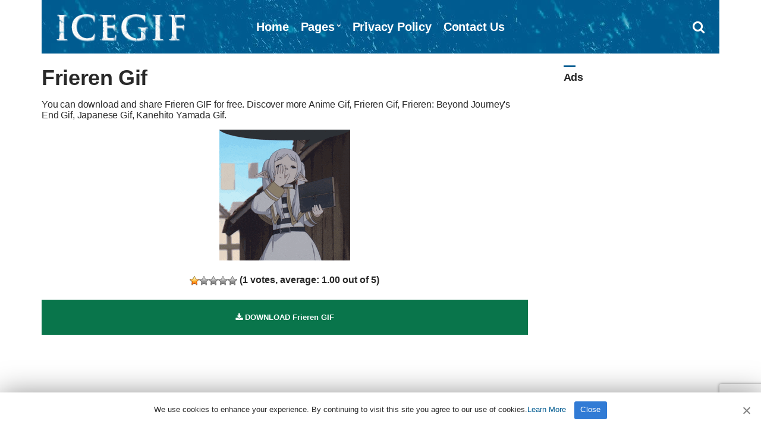

--- FILE ---
content_type: text/html; charset=UTF-8
request_url: https://www.icegif.com/frieren-20/
body_size: 5224
content:
<!doctype html><html lang="en-US" prefix="og: https://ogp.me/ns#"><head><meta charset="UTF-8"><meta name="viewport" content="width=device-width, initial-scale=1"><meta name="description" content="You can download and share Frieren GIF for free. Discover more Anime, Frieren, Frieren: Beyond Journey's End, Japanese GIFs." /><meta property="og:description" content="You can download and share Frieren GIF for free. Discover more Anime, Frieren, Frieren: Beyond Journey's End, Japanese GIFs."><meta name="twitter:description" content="You can download and share Frieren GIF for free. Discover more Anime, Frieren, Frieren: Beyond Journey's End, Japanese GIFs."><link media="all" href="https://www.icegif.com/wp-content/cache/autoptimize/css/autoptimize_f3a79bc834e8b0f9687ee0a6783f6088.css" rel="stylesheet"><title>Frieren Gif - IceGif</title><meta name="robots" content="follow, index, max-snippet:-1, max-video-preview:-1, max-image-preview:large"/><link rel="canonical" href="https://www.icegif.com/frieren-20/" /><meta name="twitter:label1" content="Written by" /><meta name="twitter:data1" content="nur" /><meta name="twitter:label2" content="Time to read" /><meta name="twitter:data2" content="Less than a minute" /><link rel="canonical" href="https://www.icegif.com/frieren-20/" /><meta name="robots" content="follow, index, max-snippet:-1, max-video-preview:-1, max-image-preview:large" /><meta property="og:locale" content="en-US" /><meta property="og:type" content="article" /><style id='wp-img-auto-sizes-contain-inline-css' type='text/css'>img:is([sizes=auto i],[sizes^="auto," i]){contain-intrinsic-size:3000px 1500px}</style><style id='pinmaister-style-inline-css' type='text/css'>.mast-head,.mast-head-search{background-color:#005b90}.navigation-main ul{border-color:#005b90}</style> <script defer type="text/javascript" src="https://www.icegif.com/wp-includes/js/jquery/jquery.min.js" id="jquery-core-js"></script> <link rel="shortcut icon" href="https://www.icegif.com/img/favicon.png" /><link rel="apple-touch-icon" sizes="76x76" href="https://www.icegif.com/img/favicon-76x76.png"><link rel="apple-touch-icon" sizes="120x120" href="https://www.icegif.com/img/favicon-120x120.png"><link rel="apple-touch-icon" sizes="152x152" href="https://www.icegif.com/img/favicon-152x152.png"><link rel="apple-touch-icon" sizes="180x180" href="https://www.icegif.com/img/favicon-180x180.png"><link rel="icon" type="image/png" href="https://www.icegif.com/img/favicon-32x32.png" sizes="32x32"><link rel="icon" type="image/png" href="https://www.icegif.com/img/favicon-194x194.png" sizes="194x194"><link rel="icon" type="image/png" href="https://www.icegif.com/img/favicon-96x96.png" sizes="96x96"><link rel="icon" type="image/png" href="https://www.icegif.com/img/favicon-192x192.png" sizes="192x192"><link rel="icon" type="image/png" href="https://www.icegif.com/img/favicon-16x16.png" sizes="16x16"><meta name="msapplication-TileImage" content="https://www.icegif.com/img/favicon-32x32.png" /> <script data-ad-client="ca-pub-8250472430762696" async src="https://pagead2.googlesyndication.com/pagead/js/adsbygoogle.js"></script> </head><body><div id="page"><div id="mobilemenu"></div><header class="header"><div class="container"><div class="row"><div class="col-xs-12"><div class="mast-head"><div class="mast-head-search"><form action="https://www.icegif.com/" class="mast-head-search-form"> <label for="mast-head-search-input" class="sr-only">Search for:</label> <input name="s" type="search" id="mast-head-search-input" class="mast-head-search-input" placeholder="Enter your search and press return"> <a href="#" title="Dismiss search form" class="mast-head-search-dismiss">&times;<span class="sr-only"> Dismiss search form</span></a></form></div><div class="mast-head-branding"><h1 class="site-logo"> <a href="https://www.icegif.com/" class="custom-logo-link" rel="home" aria-current="page"><img width="263" height="60" src="https://www.icegif.com/img/logo.png" class="custom-logo" alt="Icegif Logo" decoding="async"></a></h1></div><nav class="nav"><ul id="menu-menu-1" class="navigation-main"><li><a href="https://www.icegif.com/">Home</a></li><li class="menu-item-has-children"><a href="#">Pages</a><ul class="sub-menu"><li><a href="https://www.icegif.com/top-rated-gifs/">Top Rated GIFs</a></li><li><a href="https://www.icegif.com/most-popular-gifs/">Most Popular GIFs</a></li><li><a href="https://www.icegif.com/latest-gifs/">Latest GIFs</a></li><li><a href="https://www.icegif.com/random-gifs/">Random GIFs</a></li></ul></li><li><a rel="privacy-policy" href="https://www.icegif.com/privacy-policy/">Privacy Policy</a></li><li><a href="https://www.icegif.com/contact-us/">Contact Us</a></li></ul></nav><div class="mast-head-utils"> <a title="Open search box" href="#" class="trigger-search"><i class="fa fa-search"></i><span class="sr-only">Open search box</span></a> <a href="#mobilemenu" class="mobile-menu-trigger"><i class="fa fa-navicon"></i><span class="mobile-menu-trigger-label">Menu</span></a></div></div></div></div></div></header><div class="page-hero"></div><main class="main"><div class="container"><div class="row"><div class="col-xl-9 col-lg-8 col-xs-12"><article id="entry-127299" class="entry"><header class="entry-header"><div class="entry-utils"></div><h1 class="entry-title">Frieren Gif</h1><div class="posth2"><h2>You can download and share Frieren GIF for free. Discover more Anime Gif, Frieren Gif, Frieren: Beyond Journey's End Gif, Japanese Gif, Kanehito Yamada Gif.</h2></div></header><figure class="entry-thumb"> <a class="ci-lightbox" href="https://www.icegif.com/wp-content/uploads/2024/03/frieren-icegif-15.gif"> <img width="220" height="220" src="https://www.icegif.com/wp-content/uploads/2024/03/frieren-icegif-15.gif" class="attachment-full size-full wp-post-image" alt="Frieren Gif" decoding="async" title="Frieren Gif"></a><div class="ratingsingle"><div id="post-ratings-127299" class="post-ratings" data-nonce="6a700223db"><img id="rating_127299_1" src="https://www.icegif.com/wp-content/plugins/wp-postratings/images/stars_crystal/rating_on.gif" alt="" title="" onmouseover="current_rating(127299, 1, '1 Star');" onmouseout="ratings_off(1, 0, 0);" onclick="rate_post();" onkeypress="rate_post();" style="cursor: pointer; border: 0px;" /><img id="rating_127299_2" src="https://www.icegif.com/wp-content/plugins/wp-postratings/images/stars_crystal/rating_off.gif" alt="" title="" onmouseover="current_rating(127299, 2, '2 Stars');" onmouseout="ratings_off(1, 0, 0);" onclick="rate_post();" onkeypress="rate_post();" style="cursor: pointer; border: 0px;" /><img id="rating_127299_3" src="https://www.icegif.com/wp-content/plugins/wp-postratings/images/stars_crystal/rating_off.gif" alt="" title="" onmouseover="current_rating(127299, 3, '3 Stars');" onmouseout="ratings_off(1, 0, 0);" onclick="rate_post();" onkeypress="rate_post();" style="cursor: pointer; border: 0px;" /><img id="rating_127299_4" src="https://www.icegif.com/wp-content/plugins/wp-postratings/images/stars_crystal/rating_off.gif" alt="" title="" onmouseover="current_rating(127299, 4, '4 Stars');" onmouseout="ratings_off(1, 0, 0);" onclick="rate_post();" onkeypress="rate_post();" style="cursor: pointer; border: 0px;" /><img id="rating_127299_5" src="https://www.icegif.com/wp-content/plugins/wp-postratings/images/stars_crystal/rating_off.gif" alt="" title="" onmouseover="current_rating(127299, 5, '5 Stars');" onmouseout="ratings_off(1, 0, 0);" onclick="rate_post();" onkeypress="rate_post();" style="cursor: pointer; border: 0px;" /> (<strong>1</strong> votes, average: <strong>1.00</strong> out of 5)<br /><span class="post-ratings-text" id="ratings_127299_text"></span></div></div><div class="downloadgif"> <a title="Frieren GIF Download" class="btn" id="download" href="https://www.icegif.com/wp-content/uploads/2024/03/frieren-icegif-15.gif" download><i class="fa fa-download"></i> DOWNLOAD Frieren GIF</a><p> <ins class="adsbygoogle"
style="display:block"
data-ad-client="ca-pub-8250472430762696"
data-ad-slot="6930554482"
data-ad-format="auto"
data-full-width-responsive="true"></ins> <script>(adsbygoogle=window.adsbygoogle||[]).push({});</script> </p></div></figure><div class="entry-content"><h2>Frieren</h2><p>Frieren: Beyond Journey&#8217;s End is a Japanese manga series written by Kanehito Yamada and illustrated by Tsukasa Abe. It has been serialized in Shogakukan&#8217;s shōnen manga magazine Weekly Shōnen Sunday since April 2020, with its chapters collected in 12 tankōbon volumes as of December 2023.</p><p><a href="https://en.wikipedia.org/wiki/Frieren" rel="noopener">https://en.wikipedia.org/wiki/Frieren</a></p></div><div class="row" id="share"><div class="col-xl-12 col-lg-12 col-xs-12"><aside class="entry-sharing entry-section"> <a href="https://wa.me/?text=https%3A%2F%2Fwww.icegif.com%2Ffrieren-20%2F" target="_blank"><i class="fa fa-whatsapp" id="wp"></i> WHATSAPP</a> <a href="https://www.facebook.com/dialog/send?app_id=832737210470786&#038;link=https%3A%2F%2Fwww.icegif.com%2Ffrieren-20%2F&#038;redirect_uri=https%3A%2F%2Fwww.icegif.com" target="_blank"><i class="fa fa-share-alt-square" id="msn"></i> MESSENGER</a> <a href="https://telegram.me/share/url?url=https%3A%2F%2Fwww.icegif.com%2Ffrieren-20%2F&#038;text=Frieren+Gif" target="_blank"><i class="fa fa-telegram" id="tg"></i> TELEGRAM</a> <a href="https://www.facebook.com/sharer.php?u=https://www.icegif.com/frieren-20/" target="_blank"><i class="fa fa-facebook-square" id="fc"></i> FACEBOOK</a> <a href="https://twitter.com/share?url=https://www.icegif.com/frieren-20/" target="_blank"><i class="fa fa-twitter" id="tw"></i> TWITTER</a> <a href="https://pinterest.com/pin/create/bookmarklet/?url=https://www.icegif.com/frieren-20/&#038;description=Frieren%20Gif&#038;media=https://www.icegif.com/wp-content/uploads/2024/03/frieren-icegif-15.gif" target="_blank"><i class="fa fa-pinterest" id="pt"></i> PINTEREST</a></aside></div></div><div class="entry-tags"> <b>Tags:</b><ul><li><a title="Anime Gif" href="https://www.icegif.com/gif/anime/">Anime Gif</a> (5035) <i>-</i> <li><a title="Frieren Gif" href="https://www.icegif.com/gif/frieren/">Frieren Gif</a> (61) <i>-</i> <li><a title="Frieren: Beyond Journey's End Gif" href="https://www.icegif.com/gif/frieren-beyond-journeys-end/">Frieren: Beyond Journey's End Gif</a> (12) <i>-</i> <li><a title="Japanese Gif" href="https://www.icegif.com/gif/japanese/">Japanese Gif</a> (8595) <i>-</i> <li><a title="Kanehito Yamada Gif" href="https://www.icegif.com/gif/kanehito-yamada/">Kanehito Yamada Gif</a> (61) <i>-</i> <li><a title="Manga Series Gif" href="https://www.icegif.com/gif/manga-series/">Manga Series Gif</a> (6908) <i>-</i> <li><a title="Tsukasa Abe Gif" href="https://www.icegif.com/gif/tsukasa-abe/">Tsukasa Abe Gif</a> (24)</ul></div></article></div><div class="col-xl-3 col-lg-4 col-xs-12"><div class="sidebar"><aside id="custom_html-3" class="widget_text widget widget_custom_html"><h3 class="widget-title">Ads</h3><div class="textwidget custom-html-widget"><ins class="adsbygoogle"
 style="display:block; text-align:center;"
 data-ad-layout="in-article"
 data-ad-format="fluid"
 data-ad-client="ca-pub-8250472430762696"
 data-ad-slot="1183403783"></ins> <script>(adsbygoogle=window.adsbygoogle||[]).push({});</script></div></aside><aside id="ci-latest-posts-sidebar-3" class="widget widget_ci-latest-posts-sidebar"><h3 class="widget-title">Latest GIFs</h3><div class="row row-equal row-items latestmobile"><div class="col-xs-12"><article id="entry-178490" class="entry-item"><figure class="entry-item-thumb"> <a href="https://www.icegif.com/disgust-15/"> <img width="640" height="360" src="https://www.icegif.com/wp-content/uploads/2026/01/disgust-icegif-13.gif" class="attachment-full size-full wp-post-image" alt="Disgust Gif" title="Disgust Gif" decoding="async"  /></a></figure><div class="entry-item-content"><h2 class="entry-item-title"><a title="Disgust Gif" href="https://www.icegif.com/disgust-15/">Disgust Gif</a></h2></div></article></div><div class="col-xs-12"><article id="entry-178488" class="entry-item"><figure class="entry-item-thumb"> <a href="https://www.icegif.com/disgust-14/"> <img width="498" height="348" src="https://www.icegif.com/wp-content/uploads/2026/01/disgust-icegif-12.gif" class="attachment-full size-full wp-post-image" alt="Disgust Gif" title="Disgust Gif" decoding="async"  /></a></figure><div class="entry-item-content"><h2 class="entry-item-title"><a title="Disgust Gif" href="https://www.icegif.com/disgust-14/">Disgust Gif</a></h2></div></article></div></div></aside></div></div></div><div class="row"><div class="col-xl-12 col-lg-12 col-xs-12"></div></div></div></main><footer class="footer"><div class="foot"><div class="container"><div class="row"><div class="col-xs-12"></div></div><div class="row"><div class="col-xs-12"><p>All Rights Reserved. © 2026 icegif.com</p></div></div></div></div></footer></div> <script type="speculationrules">{"prefetch":[{"source":"document","where":{"and":[{"href_matches":"/*"},{"not":{"href_matches":["/wp-*.php","/wp-admin/*","/wp-content/uploads/*","/wp-content/*","/wp-content/plugins/*","/wp-content/themes/gif/*","/*\\?(.+)"]}},{"not":{"selector_matches":"a[rel~=\"nofollow\"]"}},{"not":{"selector_matches":".no-prefetch, .no-prefetch a"}}]},"eagerness":"conservative"}]}</script> <script defer id="wp-postratings-js-extra" src="[data-uri]"></script> <script defer type="text/javascript" src="https://www.icegif.com/wp-content/cache/autoptimize/js/autoptimize_single_830dae7fb9dfd5ac1879a83dd028083d.js" id="wp-postratings-js"></script> <script defer type="text/javascript" src="https://www.icegif.com/wp-content/cache/autoptimize/js/autoptimize_single_6a40f516883f46cf411ddde89ff0b8f3.js" id="superfish-js"></script> <script defer type="text/javascript" src="https://www.icegif.com/wp-content/cache/autoptimize/js/autoptimize_single_712d16fa6e51826c57a5bf6b264ab659.js" id="mmenu-js"></script> <script defer type="text/javascript" src="https://www.icegif.com/wp-content/themes/gif/js/slick.min.js" id="slick-js"></script> <script defer type="text/javascript" src="https://www.icegif.com/wp-content/themes/gif/js/isotope.pkgd.min.js" id="isotope-js"></script> <script defer type="text/javascript" src="https://www.icegif.com/wp-includes/js/imagesloaded.min.js" id="imagesloaded-js"></script> <script defer type="text/javascript" src="https://www.icegif.com/wp-content/cache/autoptimize/js/autoptimize_single_6634095895df5edeb153d6f9509baa50.js" id="fitVids-js"></script> <script defer type="text/javascript" src="https://www.icegif.com/wp-content/cache/autoptimize/js/autoptimize_single_46e3906a2c4de6d839c050eeebeb316a.js" id="magnific-popup-js"></script> <script defer type="text/javascript" src="https://www.icegif.com/wp-content/cache/autoptimize/js/autoptimize_single_209f29eea0d134e5e70ceeccd3bef181.js" id="match-height-js"></script> <script defer type="text/javascript" src="https://www.icegif.com/wp-content/cache/autoptimize/js/autoptimize_single_90b214029e638bb55451ee1e952e800d.js" id="pinmaister-front-scripts-js"></script> <script defer type="text/javascript" src="https://www.google.com/recaptcha/api.js?render=6LfMpJcqAAAAAALy9TBF4F1lxHl1zFoMjNhcUBZD&amp;ver=3.0" id="google-recaptcha-js"></script> <script defer type="text/javascript" src="https://www.icegif.com/wp-includes/js/dist/vendor/wp-polyfill.min.js" id="wp-polyfill-js"></script> <script defer id="wpcf7-recaptcha-js-before" src="[data-uri]"></script> <script defer type="text/javascript" src="https://www.icegif.com/wp-content/cache/autoptimize/js/autoptimize_single_ec0187677793456f98473f49d9e9b95f.js" id="wpcf7-recaptcha-js"></script>  <script defer src="[data-uri]"></script> <script defer type='text/javascript' src='https://www.icegif.com/wp-content/cache/autoptimize/js/autoptimize_single_3104f9387d16b5f8d865ac707e884c1a.js'></script> <div id="cookie-notice" role="banner" class="cookie-notice-hidden cookie-revoke-hidden cn-position-bottom"><div class="cookie-notice-container"> <span id="cn-notice-text" class="cn-text-container">We use cookies to enhance your experience. By continuing to visit this site you agree to our use of cookies.<a target="_blank" href="https://www.icegif.com/privacy-policy">Learn More</a></span> <span id="cn-notice-buttons" class="cn-buttons-container"><a href="#" id="cn-accept-cookie" data-cookie-set="accept" class="cn-set-cookie cn-button wp-default">Close</a></span><a href="javascript:void(0);" id="cn-close-notice" data-cookie-set="accept" class="cn-close-icon"></a></div></div>  <script type="text/javascript" async defer src="//assets.pinterest.com/js/pinit.js"></script>  <script defer src="https://www.googletagmanager.com/gtag/js?id=UA-143524590-2"></script><script defer src="[data-uri]"></script> </body></html>

--- FILE ---
content_type: text/html; charset=utf-8
request_url: https://www.google.com/recaptcha/api2/anchor?ar=1&k=6LfMpJcqAAAAAALy9TBF4F1lxHl1zFoMjNhcUBZD&co=aHR0cHM6Ly93d3cuaWNlZ2lmLmNvbTo0NDM.&hl=en&v=N67nZn4AqZkNcbeMu4prBgzg&size=invisible&anchor-ms=20000&execute-ms=30000&cb=fu38sncb40xl
body_size: 48771
content:
<!DOCTYPE HTML><html dir="ltr" lang="en"><head><meta http-equiv="Content-Type" content="text/html; charset=UTF-8">
<meta http-equiv="X-UA-Compatible" content="IE=edge">
<title>reCAPTCHA</title>
<style type="text/css">
/* cyrillic-ext */
@font-face {
  font-family: 'Roboto';
  font-style: normal;
  font-weight: 400;
  font-stretch: 100%;
  src: url(//fonts.gstatic.com/s/roboto/v48/KFO7CnqEu92Fr1ME7kSn66aGLdTylUAMa3GUBHMdazTgWw.woff2) format('woff2');
  unicode-range: U+0460-052F, U+1C80-1C8A, U+20B4, U+2DE0-2DFF, U+A640-A69F, U+FE2E-FE2F;
}
/* cyrillic */
@font-face {
  font-family: 'Roboto';
  font-style: normal;
  font-weight: 400;
  font-stretch: 100%;
  src: url(//fonts.gstatic.com/s/roboto/v48/KFO7CnqEu92Fr1ME7kSn66aGLdTylUAMa3iUBHMdazTgWw.woff2) format('woff2');
  unicode-range: U+0301, U+0400-045F, U+0490-0491, U+04B0-04B1, U+2116;
}
/* greek-ext */
@font-face {
  font-family: 'Roboto';
  font-style: normal;
  font-weight: 400;
  font-stretch: 100%;
  src: url(//fonts.gstatic.com/s/roboto/v48/KFO7CnqEu92Fr1ME7kSn66aGLdTylUAMa3CUBHMdazTgWw.woff2) format('woff2');
  unicode-range: U+1F00-1FFF;
}
/* greek */
@font-face {
  font-family: 'Roboto';
  font-style: normal;
  font-weight: 400;
  font-stretch: 100%;
  src: url(//fonts.gstatic.com/s/roboto/v48/KFO7CnqEu92Fr1ME7kSn66aGLdTylUAMa3-UBHMdazTgWw.woff2) format('woff2');
  unicode-range: U+0370-0377, U+037A-037F, U+0384-038A, U+038C, U+038E-03A1, U+03A3-03FF;
}
/* math */
@font-face {
  font-family: 'Roboto';
  font-style: normal;
  font-weight: 400;
  font-stretch: 100%;
  src: url(//fonts.gstatic.com/s/roboto/v48/KFO7CnqEu92Fr1ME7kSn66aGLdTylUAMawCUBHMdazTgWw.woff2) format('woff2');
  unicode-range: U+0302-0303, U+0305, U+0307-0308, U+0310, U+0312, U+0315, U+031A, U+0326-0327, U+032C, U+032F-0330, U+0332-0333, U+0338, U+033A, U+0346, U+034D, U+0391-03A1, U+03A3-03A9, U+03B1-03C9, U+03D1, U+03D5-03D6, U+03F0-03F1, U+03F4-03F5, U+2016-2017, U+2034-2038, U+203C, U+2040, U+2043, U+2047, U+2050, U+2057, U+205F, U+2070-2071, U+2074-208E, U+2090-209C, U+20D0-20DC, U+20E1, U+20E5-20EF, U+2100-2112, U+2114-2115, U+2117-2121, U+2123-214F, U+2190, U+2192, U+2194-21AE, U+21B0-21E5, U+21F1-21F2, U+21F4-2211, U+2213-2214, U+2216-22FF, U+2308-230B, U+2310, U+2319, U+231C-2321, U+2336-237A, U+237C, U+2395, U+239B-23B7, U+23D0, U+23DC-23E1, U+2474-2475, U+25AF, U+25B3, U+25B7, U+25BD, U+25C1, U+25CA, U+25CC, U+25FB, U+266D-266F, U+27C0-27FF, U+2900-2AFF, U+2B0E-2B11, U+2B30-2B4C, U+2BFE, U+3030, U+FF5B, U+FF5D, U+1D400-1D7FF, U+1EE00-1EEFF;
}
/* symbols */
@font-face {
  font-family: 'Roboto';
  font-style: normal;
  font-weight: 400;
  font-stretch: 100%;
  src: url(//fonts.gstatic.com/s/roboto/v48/KFO7CnqEu92Fr1ME7kSn66aGLdTylUAMaxKUBHMdazTgWw.woff2) format('woff2');
  unicode-range: U+0001-000C, U+000E-001F, U+007F-009F, U+20DD-20E0, U+20E2-20E4, U+2150-218F, U+2190, U+2192, U+2194-2199, U+21AF, U+21E6-21F0, U+21F3, U+2218-2219, U+2299, U+22C4-22C6, U+2300-243F, U+2440-244A, U+2460-24FF, U+25A0-27BF, U+2800-28FF, U+2921-2922, U+2981, U+29BF, U+29EB, U+2B00-2BFF, U+4DC0-4DFF, U+FFF9-FFFB, U+10140-1018E, U+10190-1019C, U+101A0, U+101D0-101FD, U+102E0-102FB, U+10E60-10E7E, U+1D2C0-1D2D3, U+1D2E0-1D37F, U+1F000-1F0FF, U+1F100-1F1AD, U+1F1E6-1F1FF, U+1F30D-1F30F, U+1F315, U+1F31C, U+1F31E, U+1F320-1F32C, U+1F336, U+1F378, U+1F37D, U+1F382, U+1F393-1F39F, U+1F3A7-1F3A8, U+1F3AC-1F3AF, U+1F3C2, U+1F3C4-1F3C6, U+1F3CA-1F3CE, U+1F3D4-1F3E0, U+1F3ED, U+1F3F1-1F3F3, U+1F3F5-1F3F7, U+1F408, U+1F415, U+1F41F, U+1F426, U+1F43F, U+1F441-1F442, U+1F444, U+1F446-1F449, U+1F44C-1F44E, U+1F453, U+1F46A, U+1F47D, U+1F4A3, U+1F4B0, U+1F4B3, U+1F4B9, U+1F4BB, U+1F4BF, U+1F4C8-1F4CB, U+1F4D6, U+1F4DA, U+1F4DF, U+1F4E3-1F4E6, U+1F4EA-1F4ED, U+1F4F7, U+1F4F9-1F4FB, U+1F4FD-1F4FE, U+1F503, U+1F507-1F50B, U+1F50D, U+1F512-1F513, U+1F53E-1F54A, U+1F54F-1F5FA, U+1F610, U+1F650-1F67F, U+1F687, U+1F68D, U+1F691, U+1F694, U+1F698, U+1F6AD, U+1F6B2, U+1F6B9-1F6BA, U+1F6BC, U+1F6C6-1F6CF, U+1F6D3-1F6D7, U+1F6E0-1F6EA, U+1F6F0-1F6F3, U+1F6F7-1F6FC, U+1F700-1F7FF, U+1F800-1F80B, U+1F810-1F847, U+1F850-1F859, U+1F860-1F887, U+1F890-1F8AD, U+1F8B0-1F8BB, U+1F8C0-1F8C1, U+1F900-1F90B, U+1F93B, U+1F946, U+1F984, U+1F996, U+1F9E9, U+1FA00-1FA6F, U+1FA70-1FA7C, U+1FA80-1FA89, U+1FA8F-1FAC6, U+1FACE-1FADC, U+1FADF-1FAE9, U+1FAF0-1FAF8, U+1FB00-1FBFF;
}
/* vietnamese */
@font-face {
  font-family: 'Roboto';
  font-style: normal;
  font-weight: 400;
  font-stretch: 100%;
  src: url(//fonts.gstatic.com/s/roboto/v48/KFO7CnqEu92Fr1ME7kSn66aGLdTylUAMa3OUBHMdazTgWw.woff2) format('woff2');
  unicode-range: U+0102-0103, U+0110-0111, U+0128-0129, U+0168-0169, U+01A0-01A1, U+01AF-01B0, U+0300-0301, U+0303-0304, U+0308-0309, U+0323, U+0329, U+1EA0-1EF9, U+20AB;
}
/* latin-ext */
@font-face {
  font-family: 'Roboto';
  font-style: normal;
  font-weight: 400;
  font-stretch: 100%;
  src: url(//fonts.gstatic.com/s/roboto/v48/KFO7CnqEu92Fr1ME7kSn66aGLdTylUAMa3KUBHMdazTgWw.woff2) format('woff2');
  unicode-range: U+0100-02BA, U+02BD-02C5, U+02C7-02CC, U+02CE-02D7, U+02DD-02FF, U+0304, U+0308, U+0329, U+1D00-1DBF, U+1E00-1E9F, U+1EF2-1EFF, U+2020, U+20A0-20AB, U+20AD-20C0, U+2113, U+2C60-2C7F, U+A720-A7FF;
}
/* latin */
@font-face {
  font-family: 'Roboto';
  font-style: normal;
  font-weight: 400;
  font-stretch: 100%;
  src: url(//fonts.gstatic.com/s/roboto/v48/KFO7CnqEu92Fr1ME7kSn66aGLdTylUAMa3yUBHMdazQ.woff2) format('woff2');
  unicode-range: U+0000-00FF, U+0131, U+0152-0153, U+02BB-02BC, U+02C6, U+02DA, U+02DC, U+0304, U+0308, U+0329, U+2000-206F, U+20AC, U+2122, U+2191, U+2193, U+2212, U+2215, U+FEFF, U+FFFD;
}
/* cyrillic-ext */
@font-face {
  font-family: 'Roboto';
  font-style: normal;
  font-weight: 500;
  font-stretch: 100%;
  src: url(//fonts.gstatic.com/s/roboto/v48/KFO7CnqEu92Fr1ME7kSn66aGLdTylUAMa3GUBHMdazTgWw.woff2) format('woff2');
  unicode-range: U+0460-052F, U+1C80-1C8A, U+20B4, U+2DE0-2DFF, U+A640-A69F, U+FE2E-FE2F;
}
/* cyrillic */
@font-face {
  font-family: 'Roboto';
  font-style: normal;
  font-weight: 500;
  font-stretch: 100%;
  src: url(//fonts.gstatic.com/s/roboto/v48/KFO7CnqEu92Fr1ME7kSn66aGLdTylUAMa3iUBHMdazTgWw.woff2) format('woff2');
  unicode-range: U+0301, U+0400-045F, U+0490-0491, U+04B0-04B1, U+2116;
}
/* greek-ext */
@font-face {
  font-family: 'Roboto';
  font-style: normal;
  font-weight: 500;
  font-stretch: 100%;
  src: url(//fonts.gstatic.com/s/roboto/v48/KFO7CnqEu92Fr1ME7kSn66aGLdTylUAMa3CUBHMdazTgWw.woff2) format('woff2');
  unicode-range: U+1F00-1FFF;
}
/* greek */
@font-face {
  font-family: 'Roboto';
  font-style: normal;
  font-weight: 500;
  font-stretch: 100%;
  src: url(//fonts.gstatic.com/s/roboto/v48/KFO7CnqEu92Fr1ME7kSn66aGLdTylUAMa3-UBHMdazTgWw.woff2) format('woff2');
  unicode-range: U+0370-0377, U+037A-037F, U+0384-038A, U+038C, U+038E-03A1, U+03A3-03FF;
}
/* math */
@font-face {
  font-family: 'Roboto';
  font-style: normal;
  font-weight: 500;
  font-stretch: 100%;
  src: url(//fonts.gstatic.com/s/roboto/v48/KFO7CnqEu92Fr1ME7kSn66aGLdTylUAMawCUBHMdazTgWw.woff2) format('woff2');
  unicode-range: U+0302-0303, U+0305, U+0307-0308, U+0310, U+0312, U+0315, U+031A, U+0326-0327, U+032C, U+032F-0330, U+0332-0333, U+0338, U+033A, U+0346, U+034D, U+0391-03A1, U+03A3-03A9, U+03B1-03C9, U+03D1, U+03D5-03D6, U+03F0-03F1, U+03F4-03F5, U+2016-2017, U+2034-2038, U+203C, U+2040, U+2043, U+2047, U+2050, U+2057, U+205F, U+2070-2071, U+2074-208E, U+2090-209C, U+20D0-20DC, U+20E1, U+20E5-20EF, U+2100-2112, U+2114-2115, U+2117-2121, U+2123-214F, U+2190, U+2192, U+2194-21AE, U+21B0-21E5, U+21F1-21F2, U+21F4-2211, U+2213-2214, U+2216-22FF, U+2308-230B, U+2310, U+2319, U+231C-2321, U+2336-237A, U+237C, U+2395, U+239B-23B7, U+23D0, U+23DC-23E1, U+2474-2475, U+25AF, U+25B3, U+25B7, U+25BD, U+25C1, U+25CA, U+25CC, U+25FB, U+266D-266F, U+27C0-27FF, U+2900-2AFF, U+2B0E-2B11, U+2B30-2B4C, U+2BFE, U+3030, U+FF5B, U+FF5D, U+1D400-1D7FF, U+1EE00-1EEFF;
}
/* symbols */
@font-face {
  font-family: 'Roboto';
  font-style: normal;
  font-weight: 500;
  font-stretch: 100%;
  src: url(//fonts.gstatic.com/s/roboto/v48/KFO7CnqEu92Fr1ME7kSn66aGLdTylUAMaxKUBHMdazTgWw.woff2) format('woff2');
  unicode-range: U+0001-000C, U+000E-001F, U+007F-009F, U+20DD-20E0, U+20E2-20E4, U+2150-218F, U+2190, U+2192, U+2194-2199, U+21AF, U+21E6-21F0, U+21F3, U+2218-2219, U+2299, U+22C4-22C6, U+2300-243F, U+2440-244A, U+2460-24FF, U+25A0-27BF, U+2800-28FF, U+2921-2922, U+2981, U+29BF, U+29EB, U+2B00-2BFF, U+4DC0-4DFF, U+FFF9-FFFB, U+10140-1018E, U+10190-1019C, U+101A0, U+101D0-101FD, U+102E0-102FB, U+10E60-10E7E, U+1D2C0-1D2D3, U+1D2E0-1D37F, U+1F000-1F0FF, U+1F100-1F1AD, U+1F1E6-1F1FF, U+1F30D-1F30F, U+1F315, U+1F31C, U+1F31E, U+1F320-1F32C, U+1F336, U+1F378, U+1F37D, U+1F382, U+1F393-1F39F, U+1F3A7-1F3A8, U+1F3AC-1F3AF, U+1F3C2, U+1F3C4-1F3C6, U+1F3CA-1F3CE, U+1F3D4-1F3E0, U+1F3ED, U+1F3F1-1F3F3, U+1F3F5-1F3F7, U+1F408, U+1F415, U+1F41F, U+1F426, U+1F43F, U+1F441-1F442, U+1F444, U+1F446-1F449, U+1F44C-1F44E, U+1F453, U+1F46A, U+1F47D, U+1F4A3, U+1F4B0, U+1F4B3, U+1F4B9, U+1F4BB, U+1F4BF, U+1F4C8-1F4CB, U+1F4D6, U+1F4DA, U+1F4DF, U+1F4E3-1F4E6, U+1F4EA-1F4ED, U+1F4F7, U+1F4F9-1F4FB, U+1F4FD-1F4FE, U+1F503, U+1F507-1F50B, U+1F50D, U+1F512-1F513, U+1F53E-1F54A, U+1F54F-1F5FA, U+1F610, U+1F650-1F67F, U+1F687, U+1F68D, U+1F691, U+1F694, U+1F698, U+1F6AD, U+1F6B2, U+1F6B9-1F6BA, U+1F6BC, U+1F6C6-1F6CF, U+1F6D3-1F6D7, U+1F6E0-1F6EA, U+1F6F0-1F6F3, U+1F6F7-1F6FC, U+1F700-1F7FF, U+1F800-1F80B, U+1F810-1F847, U+1F850-1F859, U+1F860-1F887, U+1F890-1F8AD, U+1F8B0-1F8BB, U+1F8C0-1F8C1, U+1F900-1F90B, U+1F93B, U+1F946, U+1F984, U+1F996, U+1F9E9, U+1FA00-1FA6F, U+1FA70-1FA7C, U+1FA80-1FA89, U+1FA8F-1FAC6, U+1FACE-1FADC, U+1FADF-1FAE9, U+1FAF0-1FAF8, U+1FB00-1FBFF;
}
/* vietnamese */
@font-face {
  font-family: 'Roboto';
  font-style: normal;
  font-weight: 500;
  font-stretch: 100%;
  src: url(//fonts.gstatic.com/s/roboto/v48/KFO7CnqEu92Fr1ME7kSn66aGLdTylUAMa3OUBHMdazTgWw.woff2) format('woff2');
  unicode-range: U+0102-0103, U+0110-0111, U+0128-0129, U+0168-0169, U+01A0-01A1, U+01AF-01B0, U+0300-0301, U+0303-0304, U+0308-0309, U+0323, U+0329, U+1EA0-1EF9, U+20AB;
}
/* latin-ext */
@font-face {
  font-family: 'Roboto';
  font-style: normal;
  font-weight: 500;
  font-stretch: 100%;
  src: url(//fonts.gstatic.com/s/roboto/v48/KFO7CnqEu92Fr1ME7kSn66aGLdTylUAMa3KUBHMdazTgWw.woff2) format('woff2');
  unicode-range: U+0100-02BA, U+02BD-02C5, U+02C7-02CC, U+02CE-02D7, U+02DD-02FF, U+0304, U+0308, U+0329, U+1D00-1DBF, U+1E00-1E9F, U+1EF2-1EFF, U+2020, U+20A0-20AB, U+20AD-20C0, U+2113, U+2C60-2C7F, U+A720-A7FF;
}
/* latin */
@font-face {
  font-family: 'Roboto';
  font-style: normal;
  font-weight: 500;
  font-stretch: 100%;
  src: url(//fonts.gstatic.com/s/roboto/v48/KFO7CnqEu92Fr1ME7kSn66aGLdTylUAMa3yUBHMdazQ.woff2) format('woff2');
  unicode-range: U+0000-00FF, U+0131, U+0152-0153, U+02BB-02BC, U+02C6, U+02DA, U+02DC, U+0304, U+0308, U+0329, U+2000-206F, U+20AC, U+2122, U+2191, U+2193, U+2212, U+2215, U+FEFF, U+FFFD;
}
/* cyrillic-ext */
@font-face {
  font-family: 'Roboto';
  font-style: normal;
  font-weight: 900;
  font-stretch: 100%;
  src: url(//fonts.gstatic.com/s/roboto/v48/KFO7CnqEu92Fr1ME7kSn66aGLdTylUAMa3GUBHMdazTgWw.woff2) format('woff2');
  unicode-range: U+0460-052F, U+1C80-1C8A, U+20B4, U+2DE0-2DFF, U+A640-A69F, U+FE2E-FE2F;
}
/* cyrillic */
@font-face {
  font-family: 'Roboto';
  font-style: normal;
  font-weight: 900;
  font-stretch: 100%;
  src: url(//fonts.gstatic.com/s/roboto/v48/KFO7CnqEu92Fr1ME7kSn66aGLdTylUAMa3iUBHMdazTgWw.woff2) format('woff2');
  unicode-range: U+0301, U+0400-045F, U+0490-0491, U+04B0-04B1, U+2116;
}
/* greek-ext */
@font-face {
  font-family: 'Roboto';
  font-style: normal;
  font-weight: 900;
  font-stretch: 100%;
  src: url(//fonts.gstatic.com/s/roboto/v48/KFO7CnqEu92Fr1ME7kSn66aGLdTylUAMa3CUBHMdazTgWw.woff2) format('woff2');
  unicode-range: U+1F00-1FFF;
}
/* greek */
@font-face {
  font-family: 'Roboto';
  font-style: normal;
  font-weight: 900;
  font-stretch: 100%;
  src: url(//fonts.gstatic.com/s/roboto/v48/KFO7CnqEu92Fr1ME7kSn66aGLdTylUAMa3-UBHMdazTgWw.woff2) format('woff2');
  unicode-range: U+0370-0377, U+037A-037F, U+0384-038A, U+038C, U+038E-03A1, U+03A3-03FF;
}
/* math */
@font-face {
  font-family: 'Roboto';
  font-style: normal;
  font-weight: 900;
  font-stretch: 100%;
  src: url(//fonts.gstatic.com/s/roboto/v48/KFO7CnqEu92Fr1ME7kSn66aGLdTylUAMawCUBHMdazTgWw.woff2) format('woff2');
  unicode-range: U+0302-0303, U+0305, U+0307-0308, U+0310, U+0312, U+0315, U+031A, U+0326-0327, U+032C, U+032F-0330, U+0332-0333, U+0338, U+033A, U+0346, U+034D, U+0391-03A1, U+03A3-03A9, U+03B1-03C9, U+03D1, U+03D5-03D6, U+03F0-03F1, U+03F4-03F5, U+2016-2017, U+2034-2038, U+203C, U+2040, U+2043, U+2047, U+2050, U+2057, U+205F, U+2070-2071, U+2074-208E, U+2090-209C, U+20D0-20DC, U+20E1, U+20E5-20EF, U+2100-2112, U+2114-2115, U+2117-2121, U+2123-214F, U+2190, U+2192, U+2194-21AE, U+21B0-21E5, U+21F1-21F2, U+21F4-2211, U+2213-2214, U+2216-22FF, U+2308-230B, U+2310, U+2319, U+231C-2321, U+2336-237A, U+237C, U+2395, U+239B-23B7, U+23D0, U+23DC-23E1, U+2474-2475, U+25AF, U+25B3, U+25B7, U+25BD, U+25C1, U+25CA, U+25CC, U+25FB, U+266D-266F, U+27C0-27FF, U+2900-2AFF, U+2B0E-2B11, U+2B30-2B4C, U+2BFE, U+3030, U+FF5B, U+FF5D, U+1D400-1D7FF, U+1EE00-1EEFF;
}
/* symbols */
@font-face {
  font-family: 'Roboto';
  font-style: normal;
  font-weight: 900;
  font-stretch: 100%;
  src: url(//fonts.gstatic.com/s/roboto/v48/KFO7CnqEu92Fr1ME7kSn66aGLdTylUAMaxKUBHMdazTgWw.woff2) format('woff2');
  unicode-range: U+0001-000C, U+000E-001F, U+007F-009F, U+20DD-20E0, U+20E2-20E4, U+2150-218F, U+2190, U+2192, U+2194-2199, U+21AF, U+21E6-21F0, U+21F3, U+2218-2219, U+2299, U+22C4-22C6, U+2300-243F, U+2440-244A, U+2460-24FF, U+25A0-27BF, U+2800-28FF, U+2921-2922, U+2981, U+29BF, U+29EB, U+2B00-2BFF, U+4DC0-4DFF, U+FFF9-FFFB, U+10140-1018E, U+10190-1019C, U+101A0, U+101D0-101FD, U+102E0-102FB, U+10E60-10E7E, U+1D2C0-1D2D3, U+1D2E0-1D37F, U+1F000-1F0FF, U+1F100-1F1AD, U+1F1E6-1F1FF, U+1F30D-1F30F, U+1F315, U+1F31C, U+1F31E, U+1F320-1F32C, U+1F336, U+1F378, U+1F37D, U+1F382, U+1F393-1F39F, U+1F3A7-1F3A8, U+1F3AC-1F3AF, U+1F3C2, U+1F3C4-1F3C6, U+1F3CA-1F3CE, U+1F3D4-1F3E0, U+1F3ED, U+1F3F1-1F3F3, U+1F3F5-1F3F7, U+1F408, U+1F415, U+1F41F, U+1F426, U+1F43F, U+1F441-1F442, U+1F444, U+1F446-1F449, U+1F44C-1F44E, U+1F453, U+1F46A, U+1F47D, U+1F4A3, U+1F4B0, U+1F4B3, U+1F4B9, U+1F4BB, U+1F4BF, U+1F4C8-1F4CB, U+1F4D6, U+1F4DA, U+1F4DF, U+1F4E3-1F4E6, U+1F4EA-1F4ED, U+1F4F7, U+1F4F9-1F4FB, U+1F4FD-1F4FE, U+1F503, U+1F507-1F50B, U+1F50D, U+1F512-1F513, U+1F53E-1F54A, U+1F54F-1F5FA, U+1F610, U+1F650-1F67F, U+1F687, U+1F68D, U+1F691, U+1F694, U+1F698, U+1F6AD, U+1F6B2, U+1F6B9-1F6BA, U+1F6BC, U+1F6C6-1F6CF, U+1F6D3-1F6D7, U+1F6E0-1F6EA, U+1F6F0-1F6F3, U+1F6F7-1F6FC, U+1F700-1F7FF, U+1F800-1F80B, U+1F810-1F847, U+1F850-1F859, U+1F860-1F887, U+1F890-1F8AD, U+1F8B0-1F8BB, U+1F8C0-1F8C1, U+1F900-1F90B, U+1F93B, U+1F946, U+1F984, U+1F996, U+1F9E9, U+1FA00-1FA6F, U+1FA70-1FA7C, U+1FA80-1FA89, U+1FA8F-1FAC6, U+1FACE-1FADC, U+1FADF-1FAE9, U+1FAF0-1FAF8, U+1FB00-1FBFF;
}
/* vietnamese */
@font-face {
  font-family: 'Roboto';
  font-style: normal;
  font-weight: 900;
  font-stretch: 100%;
  src: url(//fonts.gstatic.com/s/roboto/v48/KFO7CnqEu92Fr1ME7kSn66aGLdTylUAMa3OUBHMdazTgWw.woff2) format('woff2');
  unicode-range: U+0102-0103, U+0110-0111, U+0128-0129, U+0168-0169, U+01A0-01A1, U+01AF-01B0, U+0300-0301, U+0303-0304, U+0308-0309, U+0323, U+0329, U+1EA0-1EF9, U+20AB;
}
/* latin-ext */
@font-face {
  font-family: 'Roboto';
  font-style: normal;
  font-weight: 900;
  font-stretch: 100%;
  src: url(//fonts.gstatic.com/s/roboto/v48/KFO7CnqEu92Fr1ME7kSn66aGLdTylUAMa3KUBHMdazTgWw.woff2) format('woff2');
  unicode-range: U+0100-02BA, U+02BD-02C5, U+02C7-02CC, U+02CE-02D7, U+02DD-02FF, U+0304, U+0308, U+0329, U+1D00-1DBF, U+1E00-1E9F, U+1EF2-1EFF, U+2020, U+20A0-20AB, U+20AD-20C0, U+2113, U+2C60-2C7F, U+A720-A7FF;
}
/* latin */
@font-face {
  font-family: 'Roboto';
  font-style: normal;
  font-weight: 900;
  font-stretch: 100%;
  src: url(//fonts.gstatic.com/s/roboto/v48/KFO7CnqEu92Fr1ME7kSn66aGLdTylUAMa3yUBHMdazQ.woff2) format('woff2');
  unicode-range: U+0000-00FF, U+0131, U+0152-0153, U+02BB-02BC, U+02C6, U+02DA, U+02DC, U+0304, U+0308, U+0329, U+2000-206F, U+20AC, U+2122, U+2191, U+2193, U+2212, U+2215, U+FEFF, U+FFFD;
}

</style>
<link rel="stylesheet" type="text/css" href="https://www.gstatic.com/recaptcha/releases/N67nZn4AqZkNcbeMu4prBgzg/styles__ltr.css">
<script nonce="g3rsQIJuGDtNN7FNbCf7Yw" type="text/javascript">window['__recaptcha_api'] = 'https://www.google.com/recaptcha/api2/';</script>
<script type="text/javascript" src="https://www.gstatic.com/recaptcha/releases/N67nZn4AqZkNcbeMu4prBgzg/recaptcha__en.js" nonce="g3rsQIJuGDtNN7FNbCf7Yw">
      
    </script></head>
<body><div id="rc-anchor-alert" class="rc-anchor-alert"></div>
<input type="hidden" id="recaptcha-token" value="[base64]">
<script type="text/javascript" nonce="g3rsQIJuGDtNN7FNbCf7Yw">
      recaptcha.anchor.Main.init("[\x22ainput\x22,[\x22bgdata\x22,\x22\x22,\[base64]/[base64]/[base64]/[base64]/[base64]/UltsKytdPUU6KEU8MjA0OD9SW2wrK109RT4+NnwxOTI6KChFJjY0NTEyKT09NTUyOTYmJk0rMTxjLmxlbmd0aCYmKGMuY2hhckNvZGVBdChNKzEpJjY0NTEyKT09NTYzMjA/[base64]/[base64]/[base64]/[base64]/[base64]/[base64]/[base64]\x22,\[base64]\\u003d\x22,\x22eXrCj8ORwr/Ds8KIFGzDicOdwpXCsWxlTGPCisO/FcKbGXfDq8O2EsOROmzDmsOdDcKHYRPDi8KeG8ODw7wWw6NGwrbCi8O8B8K0w6smw4paeE/CqsO/ZcKDwrDCusOnwql9w4PChMOxZUo3wo3DmcO0wrh5w4nDtMKew4UBwoDCimrDonddNgdTw6gywq/ClUbCkSTCkFhfdUEcWMOaEMOGwpHClD/DjTfCnsOocF88e8KEXDExw4UtR2R+wrglwoTChMKbw7XDtcOWUzRGw5jCpMOxw6NfCcK5NgfCqsOnw5gWwog/QDbDtsOmLwBKNAnDiD/[base64]/Cik7DgRAWw7N/GMOdwpNzw5rCu2xvw6HDqcKMwqhEMcKfwq3Cg1/DtsKJw6ZAPxAVwrDCgcOkwqPCugIDSWkuHXPCp8KTwq/CuMOywpdEw6Ilw7zCoMOZw7VnQ1/CvEDDqHBfalXDpcKoHMKmC0JJw6/[base64]/w6M1N8OFwr4BBD3DrcKFQsOAw7rDjsOcwqLCvx/DqsOHw5lpH8ORasO6fA7Cog7CgMKQEV7Dk8KKCcKUAUjDvMOsOBcTw6nDjsKfH8O2IkzCgAvDiMK6wrDDiFkdQnI/wrkOwqc2w5zCgXLDvcKewoHDpQQCCw0Pwp8jCBc2RDLCgMObPcKOJ0VJJCbDgsK8AkfDs8KvTV7DqsOVJ8OpwoMawoQaXhnCssKSwrPCgcO0w7nDrMOAw7zChMOQwqTCsMOWRsOEfRDDgEzCvsOQScOSwqIdWRpPCSXDsR8ieG/[base64]/[base64]/DoMKfw7Q4w7nCucKcTinDqsKCw4fDn0seDHXCiMOpwpZoBjwTTcKJwpHCpsO7IEkFwofDoMOMw47CjsKHwrwpCMOZbsOaw4wRw4LCv1ttYxJZLcOTcknDoMO+XEZew5XDicK/w55YDh7Cry7DkcOce8K3Qi/CvTxsw78GP1HDlcOWdcKzBnJWO8KWHmQOwo4Iw5rDgcODTR/DvFcZw6bDqcOVwr45wrbDrMO2wqDDq1nDmQ5Pw67Ch8Odwp0VKXt9w6NAw4g/[base64]/CtsOMGsONcsOMHsOZw5fCtcOOw4J+w4d6GAnDqExgVG5Cw6c/bMKhwocowpvDoQc/CcO/PiljccOewpDDjh9Twp9pA0zDswTChRHDqkbDlsKQbMOgwrV6FT5WwoNJw7pJw4FWR1bCpsO/eQ7DjiViIcK5w5zCljdzSnfDtAbCjcKgwrkJwrIuFzJFWcKVwrNbw5tHw6dIWy43bMOHwpdhw6HDvsOQB8OpUXRRT8OaPTlidB3Dr8OdFcOaN8OVd8K8w6TCi8O2w6Iww64Dw5fCrFJtWmxYwqDDssKPwrpqw70Fb1YDw7nDjm3Dt8OHSUbCrcOVw6DClj/CnUbDtcKIdMOMesOxasK9wp9gwqxsOGXCo8O7dsOYOSRwRcKqH8KHw4nCiMOWw7VYSmzCpsOHwp9SYcK/w5XDjHjDs2FqwqECw7IrwoTCmnh5w5bDinbDgcOyTXscEkErw5nDqW8cw75fMAolfg52wpdDw5bCgz/[base64]/DrnLCnMKRFsKFwo8Ow6kXVhIubwsgw4fDnh1zw6XCkEbCswF+SxnCtsOATx3CsMOHR8Kswp48wovCtTBlwroMw70Fw7fCksO5KHrDksKlwqzDgz3CmsKKw43DhsKmBMK8w7rDhDsrEsOsw5VhNjsLwqDDlSXDkRErMmzCmxHCsmhfbsOLEEEzwpIIw4VQwobCnB/Diw/ClMOJS3ZUTMOyVw7DtWwMJnMVwo/DrsO0dxRnCMO5QcKlw74Bw4PDlsOjw5BwFAARGXR/S8OJasOuAcOLASzDmlrDj2vCun1PChEswrBwNlHDhmAqCsKlwqoNaMKKw6xqwrdxw7/[base64]/JcOQwoDDqcKRbMKPPsKyGy5Pw5o8SBYka8OBD1sscCPCksOmw6lTUmpWZMKJwoLDnnQKLBhJNMOuw6TCjcOqwpjDm8KsVMOjw47Dn8KdZ3nCgcO6wrrCmsKywr0NVsOuwqHCqmPDixbCg8O7w5vDnUTDqXESDEcOw58VLsOwB8K/w4JJw74mwrnDjMO6w58jw7PDokEEw7IwRcKvPRDDvRdFw7pywqFwVTfDpgwewowUc8KKwq0+DsO5woMXw7xJTsOTXnw0F8KaBsKEZFkiw4x7e3HDncKBVsOsw6nCjl/DtEHCqcKZw5/DlnszbsOEw4HCu8OLXcOhwoVGwqvDucO8b8KLbsOxw6/Ci8OzJUQAwqUmPcO5GsOqw4TChMK8DGR4SsKKMsKsw6YUwq3DqcO9O8KCd8KZG3LCjsK7wqtMQcKGPAk9E8OHw693wqsIVMOOPMOawp5rwqAFw4PDs8OQRCTDrsONwrE3DxHDmMOwIsKoc3fCi3jCr8O1RSw/JMKIOMKAOhgBUMO3L8Oge8K3N8OaJRQ3IFxrasOuByAzQzrDm2Zuw5xGeRdPZcOdH3/Cm3tEw6d4w74bK2xxw6bCtsKWTFZvwr9qw51Ow5zDhzTCuU7DtcKDeljClmXCl8OPDMKjw5UAfcKLHBHDuMKEw57DumPDmWTCrUY7wqDCjx7CrMKUZ8KRfWN6QlzCnMK2woxjw5phw7lIw7fDpMKHQsK0fMKuwo1/eSB8T8O0YSs4wosvQk4hwqk7wq12aVkdFkBxw6bDvirDnC7DhcOywrwjw5/Clh3Dh8OlcnrDoR5wwrzCpgt6YCnDpQ9Kw6TCpGEXwqHCgMOZw43Dkw/DvDLCqFdpZxQ9w7rCqictwo/Cn8O4wrTCrGQkwokrPifCrztmwpfDtsOALgLDlcOMOxDCnTLDo8Otw7bClMKzwrfCu8OkdnfCmsKAPTcCDMKxwobDuyQ+bXA9acK4J8KYM3/ChX7CosOtcCPClcOwKMO4W8OVwrc9JcKmf8ObE2JESsKEw7NvQE7CosO6esO6SMOIdTTChMONw7DDssKDKnnDrXBLw4wNwrDDh8KWw5YMw7pnwpLDkMOiwqdzwrk4w5I1wrHCg8KOwqbCnhTDlsOlfB/CvzzDowHDjnjDjcOiPMOfDMOuw4nCusKFPDjCr8O8w404b3rCk8OyTsKKNcO/[base64]/[base64]/[base64]/DqCF4DEjCpMObW8KIwr0cQGoebsK5NMONXxZhTSvDpsO5ZUZxwoxZw6w/GsKNw7HDjcOiGcOVwpoMT8KawqXCrnnDvD5sPRZ8KsO0w7k7w5Z1a3FNw6TDuW/CtsOhIMOrAz3Ct8K8w7Fdw6szSMKTDSnDtQTCgsOBwo9WTMK8e30Rw4TCk8Oyw71tw5HDsMKsDMODTw17woR8KnRcwpJQwrHCkRrDihDCncKYw7vDs8KbbDnDmcK2Vm1ow6zCoHwvwqc5ZgdRw4jDgsOrw67DjMO9VsKGwq/[base64]/CuWZawoQ9w5MmwoXCscOgMMK5bX/DusOSw5fDlMK1B8KxcR/DpSJbQMKHEWlaw6XDs1DDqMOdwoo9Ezopwpcuw47Ci8KDwqfDhcKrwqt0JMOQwpJ3wqPDk8KtMMKAw79cUg/Cqk/CgsO/wp3CvA1Swq80TMOWwoPCl8KyW8OdwpFsw5/DqgIwJTJXInk0Ml/[base64]/wr3ChSEawr7DkCHCssO4WcKdw4NNw5tSwpg/wod/woZkw5HCvCoZD8OOdsO3CQzCnTTChzc5CSUSwpliwpEZw5cow5Nmw5LDtcOBUMK4woLCkhJPw4Vpwr7CthgHwpduw53CtcO9PRfChB5WHMOewo5/w5wRw6/CsUXDlcK5w7gDKUFjwrsmw7VkwpICUWUWwrnDucKBN8Oow5zCqnM9wpQXeAxOw6bCk8KGw6hiw7HDvQdSw4XDnwN5bcOYTcOIw6TCgW9Hw7HDkDQWXgHCpCItw5Ebw6vDshJiwrYQOiTCucKYwqvCv1/Dp8OHwowmQ8OjbsKocC4mwonCuybCqsKwWzVGeAE2Qz3CjSoNb3wrw7cSbTw/IsK5w7cNwqTCpsO+w6TClsOOHSoZwqLCvMO5Tk85w6/CgGwXRMOTW1hqGC/[base64]/DoTjDn8KWw67DkXMMMxYMbGUzIMKVF3ESUAIiCg3CtTDDjhp/w4nDnC81PsO9woFBwr/CtjnDrgzDpsKAwqxrMW4pSsOMFynCgMOSChDDnMObw4l/wrAzOsOtw5p8f8O6aTNPWcOGwobDsDpnw6jCpSrDo2nDrlbDgsOtwqokw5TCsx7DpytAw6AkwqnDjMObwoRSQ3/DkMOYVTh/[base64]/[base64]/DuzcEdsKjTXAawpjDiXXDhsKow5VIw44iO8OBXW7Ct8Kuwq9qREHDocKCZgXDpMOKXsOPwr7Dngo7wqXCp11dw4J2CMOhEV/ChgrDlR/CrMOIFsOPwq4qd8OlMcOLIsKGK8Kkbl3Cu399UsK8fsKIUhMPwpzDpsKrwocrMsK5U3bDsMKKw6zCrUJua8OIwqwZwr06w4TDsHwWTcOqw7FmLsK5wpgrRBxXw5XChsOcN8KawozDicKcLMKOGwbCjcObwppswpXDvcK/wrjDvMK7RcOuPQkmwpgxXcKIbMO9PRogwrcCMA/Dm0QQE3d7w4PCh8KVwox/[base64]/[base64]/DrzfCnh3DuMOZUVXCg8OQUGNvXwczwrMeBDU6eMOze3xLD3gaMxJOZsODFMOVUsKJPMKXw6M9HMONfsOee3/[base64]/[base64]/Do8OyW8K3wonDgcOdwo3DgMOcw5/DhULCo8OsDcOtcD7CscOLKsKOw6ZcAWd6F8OjQcKGdBcLWVrDhMK1wrvCrcOtw5kfw7kfJgDCgGTDhmzDi8Kuw5vDv0xKw6YpeGYFw5fDoi/[base64]/Dq8KMWwDCkmjDi8KlTMOqUWzDgcOFQxcOQEwmc28DwpfChSTCuRtMw5/ClyrCgmZ8IsKdwqbDuETDnHxSw5jDjcOEHwzCucOiTcODIk0jajTDrixrwqMFw6XDugLDtHcqwr/[base64]/DsAvDqTYlG8K4TcKZwo1tw7BCPwbClhZAwqd0IMKmFC9cw6BjwoV6woptw5TDrsOww6HDj8KMw7l/w4NWwpHDlMKEWjLClsOrOMOqwrlnEcKdcCcywqNcw4rClcKPEyBewrITw6fCkmNKw55uQ3AZPMOSIyTCl8OgwrzDiE/CmwMUS3oKHcKdScOmwpfDjgp9M3rCmMOkTsOvf2ZJEgtVw5/Cj0grP1scw4zDi8Odw5lzwozDoXhaYzkXw5/DsCgWw6HDm8OPw4hbw5IgMSLDtcOjXcOzw48UDsKXw4FwTyHDt8OZYMK9XMOteUrCsG3ChyTDjmXCocKEPMKXBcO0I3fDkQXDoALDr8OBwpbCrcKTw6YzVMOhw5NqNgDCsQ3CmH3ChwzDpREyKVvDkMO/w4TDoMKQwr3CpGJ1e07CpXVGfMKTw5DClMKrwr/CggbDsBYcC0UGNlBmXFDDsHjCrcKbwrrCqsKtEMKQwpzDpMOGQ0/[base64]/Cn8OXDnVCIEfDjsOLw7TCp3nDh8OuZsKIDsO/fxLCmMKKZMOFNMKUQAnCkEh4R3DCnsKdLsKgw63Dh8Kbf8Ojw6I1w4EtwpLDtgR+QQDDkWzCsR5EE8OmUsK8UMOPKcKRL8K5woYpw4jDjQjDjsOeXMKUwp3CvWjCl8K6w5EMd0MAw5wpwr3CkwHCiR3DoRAPZ8O1RMOYw6BWL8Kbw55GFk7DvzY1w6vDpi/CjUBqb0/DpMOlO8OXBsOQw5Y3w6QFfcO6N2VZwoDDgsO7w63Cq8KfBGkmXMO4bsKNw63DgsOOIMK2Y8KPwoFmYsOvccOYUcOXO8OXT8OiwofClTVowrwjUsK6djMsFsKfwqTDoVTCsGlBw4/[base64]/Dqy/Cm8KVwo3Cv8OnwrXCiMOXwovCncOBRGAWMcK1w5FowrIkSzXCtX/Cv8KDwpnDrcOhCcKxwp/[base64]/ZcOEPEDCtMOQwozCsiPDlVUEGMOuw7/[base64]/DrycsGMK0wr3DtEpswqHCsEoew6caMcOGacO6Y8KGDMKxLMKTezt8w6B4w5fDjQN5SxU2woHCm8OzGw5bwo7DhWsiwrwyw73CvibCvwXChDDDnMKtbMKfw7x6wq4Ww7EUC8OnwrPCkn8pQMOkIU/[base64]/[base64]/[base64]/CmsKmw4crwrB6wqFCUwLDmy/[base64]/[base64]/JUPDlMKcwoYKw5hGPcK5QMOLw5rCsMKiE8O+wr/Dk1MlM8O9JWXCp18kw4bDhQfCiE0pQMOQw6EKw73CjkxjKT3DucKsw4U1VsKHwr7DncOOVcKiwpg4YC/Cn2PDqz81w6DCgll6X8K4PlzCqxpZw5Rma8KxF8OuMMOeB0xfwpVtwqUswrYkwoM2w6zDp0l6fW5jYcKAw5J5acObwpLDp8KjI8KLw6fDsmZyMsOtcsKZTGPCgjh8wplIwqrCvGZXfR9Xw6/CsnEhwroxAcKcFMOgOnsWHxY5wqPCgU4kwqrCkX/DqHDCoMO5e0/CrGleJcKSw6daw4AiI8KiCWkMFcKpZcKAwr9awpM/EDJnTcO9w7vCvcOnC8KjGBDDv8KmLsKTwpDDiMKvw5UKw6TDqsODwohuNBYRwrLChcO5bTbDn8K8TcOLwpF3Q8OVXE1XUSXDr8KvacK/wrnCm8KJY3DCjXvDhlrCsRpcZMORTcOnwqvDmsO7woNrwohgWkxONsOawpM9C8ODCA7CicKAX0nDmhEkQHp0c0/CssKOw5UnTwjCmcKQcW7DlAfCusK0w5kmH8Ovwp7DgMKGZsO2RnnDgcK+w4ACw5zCt8KDw4zCjm/ChBQLw4sOwrgRw6DCqcK9wqPDlcOpScO0MMOTw7lowprDrMKOwq9Uw7vCrgNiOMK/M8Oob0vCncKoF1jCrsOkwpR2w7BWwpAvGcO7N8Kjw5k+wojCiV/[base64]/DvlUcY8OgGcKewoHDg8K+NcOwwqAdw5MsdHUcwqs3w7PCuMOLWMOYw7cowphuYMK7wr/DnsO1wqsETsKVwr8hwrvChW7CkMOtw53Cu8Kpw6l2FMK/ecOXworDuRXCoMKSwpEhLi0udwzCmcKGVWYPA8KbV0fDhMO2wobDmTInw7bDuXrCul7CgBltJMKKwprDrX9vwo/[base64]/ChBdbE8KYw4R7cB7DsMOOwqnDq8OSw5bCisO8ecOOMsKFDMOvcsOKwqRqNMKtbBENwrHDhyjDqcKUR8OTw705eMKkecOMw5phw5lmwq7CgsKTYwDDq2LCkBoOwofClVXCksO8RMObwrk/Z8KzGihqw7gqVsO6FQY4S2N/wpPCrsO9w5fDv1FxfMODwo4QDFbDjEMYRsO9LcKpw4pZw6Jxw5ZCwqXDrsOPC8OoDsKJwo/Do0HCjHsjwrXCpcKoBMOZFsO3U8OHXMOKL8K+R8ObI3JTWcOkPTNqEgM3woRMDsO2w7/CksOjwprCo2rDmxPDsMOuasK/bWpKwpo2CBB/[base64]/wrIiDMOwwrsQw6XDkMO+w4QmDG/CslRJSFDCpV3DoMK0wpfDvsKWDsO/wrrDh31hw7hxa8Ksw4kheVrCtcOCAcO5wpIPwrgBQmk6OcKlw6rDgcOcTcKiJMOUwp/ChxQ0w7fCt8K7OsKzBBbDmWshwrfDucKaw7DDlcKjw7pUDMOmw6BBPsK/NGMswqbDowUkXUQCIyfDvmbDlzJOTh/CnsO6w51oUMK5CABJw6lMesOjwrNaw5fCnCEyTcOwwoVXUsK4wrgrYWB1w6giwpsGwpjDkcK7w6nDt0tnw5Yjw4XDiA8TYMOIwrpdd8KZGELCmh7DoF4WUMKNYWHCnBBATMKsKMKlw7nCrgTDilYrwpsEwrV/w6xaw5/Do8OMw7HChcOiehnDhX11AmgMVDIGw41Kw4Mrw4pewpFHWSXCqD/Ct8KSwqklw7NUw6nClWkew6jCj37CmMKUw4/Do1/Dv0LDtcOIQGQaNsOzw4lRwo7Cl8OGwoE9wohww7oVZcOkwqTDhsK3FmDCl8O2wpAuwoDDtWgAw7jDv8K8JEYfQwjCiBN1eMKfe1/Du8KowoDChSvCo8O8w5/CiMKqwrYkacKWR8KJAMKDworCpUd0wrREwqDCpUkQF8KIS8KGYSrCnHUdNMK5wqPDgMO5Pj4ZBWXCk1/ChlLCsWMmF8OQQcO3f0fCtVzDiTnDkHPDuMOkccO6woLDpsOnwo1YNTnDncO+HcOzwpPCk8OuPcK9bQpWImzDkMOoH8OdL3oIw6hXw5/Dqjo0w6TDlMKew6I8w6IIb2cQKhNUwoJswpfCrllrTcKow4TDvS8JfF7DgTVyPsKlRcOsXB/Do8OZwoUSA8KxBSB1w6MXw5XDnMOyISPDgUXDqcKRHHokw6PCj8Knw7vCnMO9w7/Ck0Qjwr3CpxrCrMOFNH5FZQknwpXCm8OMw6vChsKQw60/agxTX1kuwrPCnVfDjnLCnMOmwpHDusKFSVDDvk3ClsOGw6bDm8KSwoMKST3ChD5NBXrCl8OUHX/DgkfDnMOXwpXDoRRgbys1w7nDv33DhSZvKghLw7DDq0o8aQI4D8OYf8KQNhXDlMOZGsOPw5d6fjE6w6nCrcOlJ8OmHTghR8Oqw7zCo0vCtVA/w6XDkMOewqLDscOjw4rClsO6wqt/w7/DiMKCHcKvw5TCpgUhw7UHSynDu8K2w4LDlcKZIcKeW0vCv8OUTxnDnmrDl8KGw6wTK8KHw6HDvmvDhMKncy8ADcKIRcKqwqbDn8KFw6I1wr/[base64]/w7XCkcODw7bDlxXDk8OjIMOewrnCrXvDnVDDpCB5TsO2DRzDqcKsMsONwpANw6fCtgPCvsO4woVMw4I/wrjCmTwnbsK0My4BwqR1woRCwpnCslMibcKmwr9Uwr/DqsKiw5DCqiwkFEXDrMK8wroPw57CoC5hU8OeA8KEw5pFw7YZYgjCu8OWwqLDpnprw4PChV4Vw7vDl2oMwrfCmlxpwrw4LW3CthnDtcK9w5HCqsKiwphvwoLCv8KjWXnDgcKpc8KpwrdkwrAhw4jCvBgJwrZaworDqDZTw6/DosOSwpJEXH3DvUEBwpjCgB7CjifCvsOOQ8KXbMK9w4zCpMObwrnDicKmDMKqw4rDv8Kxw5I0w6F3VyocYFFvVsOqUg3DtcKBX8O7w4JqH1Arw4lOV8OeI8KZT8OSw7cOw5xvOMOkwop1H8KvwoAXw6tWGsKiHMOqX8OdD1kvwqDCoyrCu8KTwr/DoMOYTcK4b3RKI1MsS1lQwqw/FX/DjMOuwqgOIQNew7YoOBzCq8O3w7LCmmvDjMOmTcO9JsK/woUkPsOobjlPSls4CyjDpSrCj8KLUsKPwrbCqMKqSFLCpsKKEVTDg8KsBXwCPMKNSMOHwo/Dg3bDqMK2w6/DlMOgwrXDiSRyJid9wr8VZG/Dm8KAw7Jow6tgw7oywo3DgcKdcC8Dw6hcw7bCi1rCmcO4NMOXUcKmwo7Dm8OZdAEFw5A0TEt5XMKGw5jCui3DnMKXwqg7a8KAISYUw5nDk1/DojvCiGXClsO8wpkxRsOlwrvChMKzTcKTwrxMw6fCtEjDksK2asK6wrsVwppYd0QIwpDCq8OdTVJvw6Vgw6PCi1Frw5N1PBEww4ggw7vDlcO6IB87ZzDCqsOlwqFPAcKcw5XDksKpEcK1Z8KUV8KTMi/Cp8KYwpXDhsO1NhoVZg/CnG5EwrzCuQLCtcOyMMOKBcKye29vCcK3woLDi8O5w4l0IMOJf8KbcMOsIMKOwrl2wqMQw5bCh0wWwqDCl1VbwojChTNDw6jDil9fdUp8eMKuw4YSHMKRBsOnbsOoPsO+UWcqwopgAhjDg8O6wozClWDCsWIKw5d3CMOUJ8K/wqvDsFxlXMOjw4HCtWJBw57CjMK2wpVvw5LDlsOBCS7CtMO2RHgqw7/Cl8Kcwog4wpQsw6PDuCtTwrjDs1tTw6PCu8O6G8KewrEqXsKnwppew7tswoPDkMO/w6pjLMOjw4bCv8Kow4ZBwr/[base64]/C8Ohw5oDw5AcBDIESsKcAWLCo8OXw45/w7vCgMKOw7gmAyrDnW7DuTR8w6QfwowVOiILwoNWZR7CgAgQw47CksKMajp9wqJCw48GwrTDsibChhjCl8Okw4zDg8K6BSNFZsKhwrLDlTHCpSADP8KIHMOzwok8B8Orw4XClsKhwr3Dg8OwEApHXx3Dk1/Ci8OXwqHDlVEYw5jClcOOKl3Cu8K4QMOdOsOVw73DtyzCjyZnSk/Cq2kcwp7CkjFqTcKMEMK7VEbCkmTCjXpJQsO9IMK/wqDCgml0wofCjMK6w7hRFwPDgz9xHCHCixM7wpTDpX/CgXjCqyJXwoV2wpPCv29bCEgMccO2Mnc0WcOdwrY2wpQlw6EIwpoiThrDnRVrYcOgTsKKw6/CnsOyw5nCrWc6V8OIw5IDesO3FmgVWG44wqcCwrJZwq7DmMKNGMOdw4XDs8OlXFk1BkvDqsObw4IswrNAwoTDmR/[base64]/[base64]/Dv8OzHULDtEPDh0hCFsKKw7HDtMK5wojCvWM5woTDrMOoK8O/[base64]/CrcO+w6sTwoPCgWlOAcO3OzrCoMOBUS1XwqBNwqdeAMK6w7l5wqNSworCsGrDvcKXZMKBw5N8wr9lw5/[base64]/CgW0Ww4DCnyjCrFxaw5nCpAlnwrnDhmFMwrTCrUbDhHTDi8KMKMOfOMKdYcKaw482wqrDi3nClMOdwqcUw59AZFQSwqdDTXE3w4xlw412w65uw6/CgcOsMsOAwq7DpMKuFMOKHV96GcKABz7Dl0zCtWTDh8KzWcOgLsO+wooawrTCq07DvcOVwrvDhsOqWG9GwooVwpjDmMKpw7k5P2h5ecKPNCDCvMO/a3zDtcKiVsKcDEvDgRMxW8KJw5rCgi/CucOIa2M6wqMswooCwpZgBEc/wpZvw4jDrF5ZGsOhaMKWwqIBVRogGXXDnQYZwrbCpWvDhMKKQX/DgMOsL8OKw7bDg8OBOcOyHMOeKnDCm8OxKydKw4x/[base64]/Cs8Kqw5PDvHtARsO2w5kQMm4XVFjCtsOKZXzDncKKwqdaw5s/L3zCihZAwozDtMKUw6/CqMKKw6hGVFctAGEFQDbCuMOKWWI6w7jCjQbCo3k4w5AgwoUSw5TDtsO4wox0w73CmcKGw7PDplTDpmDDohx/w7RQF2jDpcOWw4DCkMOCw43Cq8OiLsKrKsKDwpbDol7CiMK5wqViwpzCgGdZw5XDkcKWPRJYw73CrgfDnTrCs8O4worCsGYWwoFQwpnCgMOOecKiasOVJnFEOiQ0csKbwrBAw7oYYn80QMOMPn4SJSLDrT9lCcOpKyAjBsKqDUjCn3XCpHAQw6Baw77CicOLw6Zfw6/DhQc2dzVrwr/Cm8O0w7DCjF/Dhy3DvMK3wqhPw6jCkl9DwpzCp1zDlsKkwozCjh8swrh2w6VDw5zCgVfDijDCjF3DtsOXdjfDk8Kjw57CrHElw48mOcK1w49IMcKKB8OLw4nCvsKxMC/DrcOFw51hw7Fnw5HCgy9AX2bDj8OHwqXDhy02QsOMwpDDjsKCWDzCo8Ohw7FwD8OBw7sXacKxw7EWZcKWdQDDpcKBGsODMlDDl2Rmwr0aQn3CgsKhwo7DlcOWwovDpcOwRU8RwoTDncKZwqQ2RlTDqcOoJGPDtMOdbWzDgcOZw4YoU8Oac8Kow4g+S1/DisKuwqnDmhzCisOYw7rCtHHDqMK+wqo1dXs2DFwGwqnDssOlS2PDtEs/UMOswrVKw4URw6V1XHbChcO1Q1zClMKtd8OswrjDmSg/w7jCsiE4wrBVwo7CnFXDrsORw5ZCTMKKw5zCrsOTw7vDq8K0woxTYEfDkBILKMO0wq/Cp8O4w67DicKBw67Cv8KVNcOhSXPCqcOkwo42J3p8H8OhPnPCmMK9w4jCq8KkdcKbwpvDi3fDqMKmwpDDgVVaw7/CiMKDFsOeNMOEeFtrGsKLMDh9ChfCp3dVw5RbLSFfFMOww6/DkHTDqXTDqcOiGsOmaMOwwoHClsKYwpvCrCcjw5xUw4srbGU8wpbDpcOxF0M2WcO5wroEVMKXwrLDsh7Ch8OsSMKUTMKlDcK3X8KewoFSw6dXw5wzwroHwrI3dDzDg1XCgn5fw7cLw7suGQvCjcKBwo3CpsO4NWrDmgvDlsKYwo/CkS9tw5bDp8K/OcK9ScOCwpTDhXxLwpXCjBXDscOAwrTCqsKkLsKeLFotw5LChyZdwqghwrFRBGxCUnbDjsOuwohNYh5uw4vCvSTDhSfDkTY8bktcKiMPwpRiw4LCusOIw5/[base64]/[base64]/[base64]/[base64]/[base64]/DjsOHwrkKwqlGwojDgcOhwrxoLlHCjjBLwrxOw6bCh8O7d8K5w6bDt8KqKwNow54IEcKnRDrDnnAnXwjDqMK9dknCrMK0w5LDg2x7wrjCgcOQw6Y0w6DCssOsw7TCl8KrJcKyRGpIFMOswqEodFjCp8O/[base64]/Du1bCt8K5a8OfVwbDjcOzL8K/QsOyGl/ChcOfwoDCplJXKMOXK8KPw7vDtCzDk8OHwrPCgMOHSMK5w4LDocOuwrLDqzQMFcKNU8OOHwo2aMO7TAjDuBDDrMK8RcK5RcK5wrDCocKtACLCk8KzwpLCoyBYw5HDr051ZMOBXjxjwp3DrU/DncKpw7vCgsOKw489JsOpwpbCj8KPJcOfwo85woPDhsK6wqbCv8KlEj0Rw6R3blbDqlDCvFjCqD3DuG7Dk8OZZiA3w7bCoFTDsFgNS1zCl8OoOcOIwo3Cl8K3E8O5w7XDu8Oaw7ZLcGYoFUU8VCEvw7zDisKewp3Djm0wcFcfwqjCtiVxdcOCYVt+aMO4Ik8bDS/Ci8OPwogWM0/[base64]/[base64]/[base64]/CocKqwrEEwqw7wqXDvUjDlk3Cu8OaVcO/wrYMQwdMZcOBS8KqcTxHOntUV8OND8OJfsO4w7d+MDxewofCicOlccOwOcODwpXCvMKTw4TCikXDv1QDUsOQQMK+esOZJcOEG8Kvw4U2wpp1wqzDksOMRQZNYsKFworCvlbDi0B+I8OuBRc7JHXCnVlIFWrDvgDDmMKTw4zDjQE/wpPCvXtQW0lmCcOXwoo3wpJcw5lseEzCrmkBwqtsXx/CuBzDgALDksONw5rChyJPAMOhwpXDmcOZHFhPUlxMwogye8OmwrvCgl96woN7XA85w7VOw7PCiD8CPRpaw5hmUMOQB8OCwqrDrcKMw6Qhw4nDhRbDpcORw4g/[base64]/CssKgw5rDqsKBwo1LZnPCulXCnMOZGBtew7nCl8KAKRXCsXrCtARhwpTDuMOqTBcVUlozwoN/[base64]/w58Hw6FWwoxTa23Dk1Qvwpw2ScO2w4V7NsK8asKdFWtEw5rDhgPCnlLCil3DlGLCqn/[base64]/[base64]/CpsOwwr9hZsOgSV8QDMOCSk1rGR14w5LDtCZjw7AQwq5hw7XDqBhkworCpg4WwptMwoF5UynDtcKqwqlAw6VQGz1mwrNsw4/Dn8OgHEB0GWrDhH7ClsK3wpTDogs1w6Q/w7fDrDnDnsKzw47CtyVqwpNYw6weNsKMwrbDrjzDnn03el9kwrjCrBDDjCnCvydywq3CmwrCiV89w5kcw7XDhQ7CoMO1RcKjwonCjsOiw7AISTkow7VBD8KfwozDsWHDqMKCw4E8wpvCpsOuw5XCtCZKwpfDqSxfO8O6NAchwr7DiMOtw4vDmxx1RMOPNsO/w5JZYcOjMUVKwpZ+bMOAw58Pw7Efw7TCixo8w7HDl8Kbw5DCnsKzK082AcOSBRbCrzDDsS97wpfDpMKDwrnDvzPDocKBAgvDr8KPwo/Cr8OsSCHDkV7ClXEmwqbDrcOkCMOURsK/wp0CwqTDksO1w7w4w7PCvcOcwqbCuTjCoklMdcKswosUIy3Cq8KBw4XDmsOhwrzCp0bCp8Ocw5nCoDrDqsK2w7DCmcKMw65zSCRILsKZwr8dwpxKcMOoHWk1WcKyWFXDnMKoJ8OVw4nCnAbCpRVhdURzwrnCjiwBWgjCqcKJKgPDvsOlw45qHnPCoT/DvsO2w5AAwrzDqsOSQgTDhsObwqQHcsKNwr3DhcK6NVwmVmvDvkIOwolkPsK5IMOLwo0twoYIw4/CpsOPF8Kww7ZywrjCnMOewp05w7PCm3LDkcOiCkNpwrzCklYiBsOmYMOTwqzCpMOgw6fDlEzCv8KDdWMyw6jDj1fCvnvDt07DsMK9wr8JwpLCvcOHwrpZNTJqWcO1dG5Uw5HDtC8qSRNgG8OIRcO0w4zCoTQuw4LDr1Z0wrnDkMOFwq0Gwo/ClErClEDCpcKoTMKqccORw6ktwrt0wqnDlsKna0d3RjPCkMKJw5Fdw5bCnFgww7FjHcKYwqfCmcK1J8KnwrTDo8Olw4sew7x3JnZhwpFGKFDDlA/CgMOxLg7ChVDCvEBZOcK3w7PDjl4uw5LCmcKULUJTw7rDr8OZJMOVLirCiAjCkxAVwqRwYT/Cr8Omw5dXXm/[base64]/wo/[base64]/[base64]/CgBjCgU/DhkNNY8KWwqLDnQ1OCnt+VR94YWhrw6pMAxPDvn/DtcK7w4PChWIEdV/DowEAI3TCjsOFw6cnS8K8TVE8wodkKF1uw4PDicOnw6LCugIKwrJ/XDxHwod4w4DCnidQwp1SJMKiwpvCisOxw64hwqpKLsOGwrPDssKhIcOkwofDvXzCmSPCgMOdwpfDqjEoPSAdwp3ClA/Ds8KWAQ/CjiVqw5LDgC7CmgMuw7xJwpTDlMOUwphOwqzDsxfCuMOIw7scOggow6t/fA\\u003d\\u003d\x22],null,[\x22conf\x22,null,\x226LfMpJcqAAAAAALy9TBF4F1lxHl1zFoMjNhcUBZD\x22,0,null,null,null,1,[21,125,63,73,95,87,41,43,42,83,102,105,109,121],[7059694,784],0,null,null,null,null,0,null,0,null,700,1,null,0,\[base64]/76lBhn6iwkZoQoZnOKMAhnM8xEZ\x22,0,0,null,null,1,null,0,0,null,null,null,0],\x22https://www.icegif.com:443\x22,null,[3,1,1],null,null,null,1,3600,[\x22https://www.google.com/intl/en/policies/privacy/\x22,\x22https://www.google.com/intl/en/policies/terms/\x22],\x22/YR51LA2m7JrvfypI65mrYJlopHmuH+oAhcuojNifjI\\u003d\x22,1,0,null,1,1769823506409,0,0,[233,235,115,196],null,[172,8,83],\x22RC-5B2WYbKCzDB-hQ\x22,null,null,null,null,null,\x220dAFcWeA540dqHUbKKlJoj1Cda6au1y0vdzowuFjOz6d3lyo4TWJ4YPEECfNeQSvDuk9aaqwklw2ZFHssvmkABudS0euWOhSk9LQ\x22,1769906306483]");
    </script></body></html>

--- FILE ---
content_type: text/html; charset=utf-8
request_url: https://www.google.com/recaptcha/api2/aframe
body_size: -247
content:
<!DOCTYPE HTML><html><head><meta http-equiv="content-type" content="text/html; charset=UTF-8"></head><body><script nonce="SzQg2B2fEF2-C6Z3VIfIDQ">/** Anti-fraud and anti-abuse applications only. See google.com/recaptcha */ try{var clients={'sodar':'https://pagead2.googlesyndication.com/pagead/sodar?'};window.addEventListener("message",function(a){try{if(a.source===window.parent){var b=JSON.parse(a.data);var c=clients[b['id']];if(c){var d=document.createElement('img');d.src=c+b['params']+'&rc='+(localStorage.getItem("rc::a")?sessionStorage.getItem("rc::b"):"");window.document.body.appendChild(d);sessionStorage.setItem("rc::e",parseInt(sessionStorage.getItem("rc::e")||0)+1);localStorage.setItem("rc::h",'1769819909198');}}}catch(b){}});window.parent.postMessage("_grecaptcha_ready", "*");}catch(b){}</script></body></html>